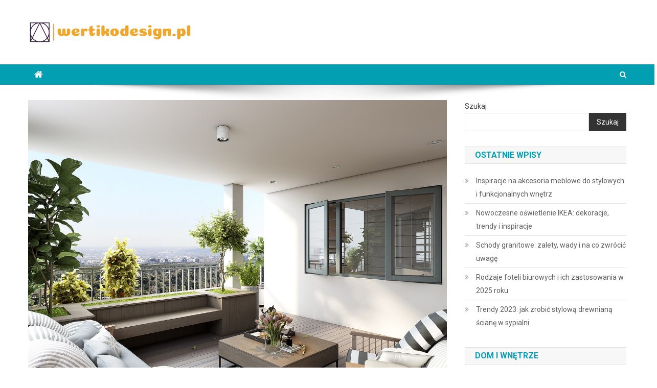

--- FILE ---
content_type: text/html; charset=UTF-8
request_url: https://wertikodesign.pl/praktyczne-porady-dotyczace-przechowywania-jak-organizowac-przestrzen-w-swoim-domu/
body_size: 17401
content:

<!doctype html>
<html lang="pl-PL">
<head>
<meta charset="UTF-8">
<meta name="viewport" content="width=device-width, initial-scale=1">
<link rel="profile" href="https://gmpg.org/xfn/11">

<meta name='robots' content='index, follow, max-image-preview:large, max-snippet:-1, max-video-preview:-1' />

	<!-- This site is optimized with the Yoast SEO plugin v26.7 - https://yoast.com/wordpress/plugins/seo/ -->
	<title>Praktyczne porady dotyczące przechowywania: Jak organizować przestrzeń w swoim domu - WertikoDesign.pl</title>
	<link rel="canonical" href="https://wertikodesign.pl/praktyczne-porady-dotyczace-przechowywania-jak-organizowac-przestrzen-w-swoim-domu/" />
	<meta property="og:locale" content="pl_PL" />
	<meta property="og:type" content="article" />
	<meta property="og:title" content="Praktyczne porady dotyczące przechowywania: Jak organizować przestrzeń w swoim domu - WertikoDesign.pl" />
	<meta property="og:description" content="Życie w schludnym i zorganizowanym domu jest czymś, do czego aspiruje wiele osób. Idealnie zorganizowana przestrzeń w domu nie tylko pomaga zrelaksować się, ale także ułatwia życie. Jeśli chcesz zaoszczędzić czas i uniknąć chaosu, to zapraszamy do zapoznania się z kilkoma praktycznymi poradami, które pomogą Ci zorganizować przestrzeń w swoim domu. Zdefiniuj swoją przestrzeń Przed [&hellip;]" />
	<meta property="og:url" content="https://wertikodesign.pl/praktyczne-porady-dotyczace-przechowywania-jak-organizowac-przestrzen-w-swoim-domu/" />
	<meta property="og:site_name" content="WertikoDesign.pl" />
	<meta property="article:published_time" content="2021-02-03T17:24:32+00:00" />
	<meta property="article:modified_time" content="2021-02-03T20:24:32+00:00" />
	<meta name="author" content="wertikodesign.pl" />
	<meta name="twitter:card" content="summary_large_image" />
	<meta name="twitter:label1" content="Napisane przez" />
	<meta name="twitter:data1" content="wertikodesign.pl" />
	<meta name="twitter:label2" content="Szacowany czas czytania" />
	<meta name="twitter:data2" content="2 minuty" />
	<script type="application/ld+json" class="yoast-schema-graph">{"@context":"https://schema.org","@graph":[{"@type":"Article","@id":"https://wertikodesign.pl/praktyczne-porady-dotyczace-przechowywania-jak-organizowac-przestrzen-w-swoim-domu/#article","isPartOf":{"@id":"https://wertikodesign.pl/praktyczne-porady-dotyczace-przechowywania-jak-organizowac-przestrzen-w-swoim-domu/"},"author":{"name":"wertikodesign.pl","@id":"https://wertikodesign.pl/#/schema/person/ec19bbc983af165ab668741ff2a8d156"},"headline":"Praktyczne porady dotyczące przechowywania: Jak organizować przestrzeń w swoim domu","datePublished":"2021-02-03T17:24:32+00:00","dateModified":"2021-02-03T20:24:32+00:00","mainEntityOfPage":{"@id":"https://wertikodesign.pl/praktyczne-porady-dotyczace-przechowywania-jak-organizowac-przestrzen-w-swoim-domu/"},"wordCount":425,"publisher":{"@id":"https://wertikodesign.pl/#organization"},"image":{"@id":"https://wertikodesign.pl/praktyczne-porady-dotyczace-przechowywania-jak-organizowac-przestrzen-w-swoim-domu/#primaryimage"},"thumbnailUrl":"https://wertikodesign.pl/wp-content/uploads/2023/01/taras_meble_1674001577.jpg","articleSection":["Dom i wnętrze"],"inLanguage":"pl-PL"},{"@type":"WebPage","@id":"https://wertikodesign.pl/praktyczne-porady-dotyczace-przechowywania-jak-organizowac-przestrzen-w-swoim-domu/","url":"https://wertikodesign.pl/praktyczne-porady-dotyczace-przechowywania-jak-organizowac-przestrzen-w-swoim-domu/","name":"Praktyczne porady dotyczące przechowywania: Jak organizować przestrzeń w swoim domu - WertikoDesign.pl","isPartOf":{"@id":"https://wertikodesign.pl/#website"},"primaryImageOfPage":{"@id":"https://wertikodesign.pl/praktyczne-porady-dotyczace-przechowywania-jak-organizowac-przestrzen-w-swoim-domu/#primaryimage"},"image":{"@id":"https://wertikodesign.pl/praktyczne-porady-dotyczace-przechowywania-jak-organizowac-przestrzen-w-swoim-domu/#primaryimage"},"thumbnailUrl":"https://wertikodesign.pl/wp-content/uploads/2023/01/taras_meble_1674001577.jpg","datePublished":"2021-02-03T17:24:32+00:00","dateModified":"2021-02-03T20:24:32+00:00","breadcrumb":{"@id":"https://wertikodesign.pl/praktyczne-porady-dotyczace-przechowywania-jak-organizowac-przestrzen-w-swoim-domu/#breadcrumb"},"inLanguage":"pl-PL","potentialAction":[{"@type":"ReadAction","target":["https://wertikodesign.pl/praktyczne-porady-dotyczace-przechowywania-jak-organizowac-przestrzen-w-swoim-domu/"]}]},{"@type":"ImageObject","inLanguage":"pl-PL","@id":"https://wertikodesign.pl/praktyczne-porady-dotyczace-przechowywania-jak-organizowac-przestrzen-w-swoim-domu/#primaryimage","url":"https://wertikodesign.pl/wp-content/uploads/2023/01/taras_meble_1674001577.jpg","contentUrl":"https://wertikodesign.pl/wp-content/uploads/2023/01/taras_meble_1674001577.jpg","width":1280,"height":907,"caption":"tuanarch87 / Pixabay"},{"@type":"BreadcrumbList","@id":"https://wertikodesign.pl/praktyczne-porady-dotyczace-przechowywania-jak-organizowac-przestrzen-w-swoim-domu/#breadcrumb","itemListElement":[{"@type":"ListItem","position":1,"name":"Strona główna","item":"https://wertikodesign.pl/"},{"@type":"ListItem","position":2,"name":"Praktyczne porady dotyczące przechowywania: Jak organizować przestrzeń w swoim domu"}]},{"@type":"WebSite","@id":"https://wertikodesign.pl/#website","url":"https://wertikodesign.pl/","name":"WertikoDesign.pl","description":"Wertiko","publisher":{"@id":"https://wertikodesign.pl/#organization"},"potentialAction":[{"@type":"SearchAction","target":{"@type":"EntryPoint","urlTemplate":"https://wertikodesign.pl/?s={search_term_string}"},"query-input":{"@type":"PropertyValueSpecification","valueRequired":true,"valueName":"search_term_string"}}],"inLanguage":"pl-PL"},{"@type":"Organization","@id":"https://wertikodesign.pl/#organization","name":"WertikoDesign.pl","url":"https://wertikodesign.pl/","logo":{"@type":"ImageObject","inLanguage":"pl-PL","@id":"https://wertikodesign.pl/#/schema/logo/image/","url":"https://wertikodesign.pl/wp-content/uploads/2024/01/cropped-wertikodesignpl-high-resolution-logo.png","contentUrl":"https://wertikodesign.pl/wp-content/uploads/2024/01/cropped-wertikodesignpl-high-resolution-logo.png","width":320,"height":46,"caption":"WertikoDesign.pl"},"image":{"@id":"https://wertikodesign.pl/#/schema/logo/image/"}},{"@type":"Person","@id":"https://wertikodesign.pl/#/schema/person/ec19bbc983af165ab668741ff2a8d156","name":"wertikodesign.pl","image":{"@type":"ImageObject","inLanguage":"pl-PL","@id":"https://wertikodesign.pl/#/schema/person/image/","url":"https://secure.gravatar.com/avatar/bfd83fde509db3de9c690690b87690711d492ee9717552382212a506974c8308?s=96&d=mm&r=g","contentUrl":"https://secure.gravatar.com/avatar/bfd83fde509db3de9c690690b87690711d492ee9717552382212a506974c8308?s=96&d=mm&r=g","caption":"wertikodesign.pl"},"sameAs":["https://wertikodesign.pl"],"url":"https://wertikodesign.pl/author/wertikodesign-pl/"}]}</script>
	<!-- / Yoast SEO plugin. -->


<link rel='dns-prefetch' href='//fonts.googleapis.com' />
<link rel="alternate" type="application/rss+xml" title="WertikoDesign.pl &raquo; Kanał z wpisami" href="https://wertikodesign.pl/feed/" />
<link rel="alternate" type="application/rss+xml" title="WertikoDesign.pl &raquo; Kanał z komentarzami" href="https://wertikodesign.pl/comments/feed/" />
<link rel="alternate" title="oEmbed (JSON)" type="application/json+oembed" href="https://wertikodesign.pl/wp-json/oembed/1.0/embed?url=https%3A%2F%2Fwertikodesign.pl%2Fpraktyczne-porady-dotyczace-przechowywania-jak-organizowac-przestrzen-w-swoim-domu%2F" />
<link rel="alternate" title="oEmbed (XML)" type="text/xml+oembed" href="https://wertikodesign.pl/wp-json/oembed/1.0/embed?url=https%3A%2F%2Fwertikodesign.pl%2Fpraktyczne-porady-dotyczace-przechowywania-jak-organizowac-przestrzen-w-swoim-domu%2F&#038;format=xml" />
<style id='wp-img-auto-sizes-contain-inline-css' type='text/css'>
img:is([sizes=auto i],[sizes^="auto," i]){contain-intrinsic-size:3000px 1500px}
/*# sourceURL=wp-img-auto-sizes-contain-inline-css */
</style>
<style id='wp-emoji-styles-inline-css' type='text/css'>

	img.wp-smiley, img.emoji {
		display: inline !important;
		border: none !important;
		box-shadow: none !important;
		height: 1em !important;
		width: 1em !important;
		margin: 0 0.07em !important;
		vertical-align: -0.1em !important;
		background: none !important;
		padding: 0 !important;
	}
/*# sourceURL=wp-emoji-styles-inline-css */
</style>
<style id='wp-block-library-inline-css' type='text/css'>
:root{--wp-block-synced-color:#7a00df;--wp-block-synced-color--rgb:122,0,223;--wp-bound-block-color:var(--wp-block-synced-color);--wp-editor-canvas-background:#ddd;--wp-admin-theme-color:#007cba;--wp-admin-theme-color--rgb:0,124,186;--wp-admin-theme-color-darker-10:#006ba1;--wp-admin-theme-color-darker-10--rgb:0,107,160.5;--wp-admin-theme-color-darker-20:#005a87;--wp-admin-theme-color-darker-20--rgb:0,90,135;--wp-admin-border-width-focus:2px}@media (min-resolution:192dpi){:root{--wp-admin-border-width-focus:1.5px}}.wp-element-button{cursor:pointer}:root .has-very-light-gray-background-color{background-color:#eee}:root .has-very-dark-gray-background-color{background-color:#313131}:root .has-very-light-gray-color{color:#eee}:root .has-very-dark-gray-color{color:#313131}:root .has-vivid-green-cyan-to-vivid-cyan-blue-gradient-background{background:linear-gradient(135deg,#00d084,#0693e3)}:root .has-purple-crush-gradient-background{background:linear-gradient(135deg,#34e2e4,#4721fb 50%,#ab1dfe)}:root .has-hazy-dawn-gradient-background{background:linear-gradient(135deg,#faaca8,#dad0ec)}:root .has-subdued-olive-gradient-background{background:linear-gradient(135deg,#fafae1,#67a671)}:root .has-atomic-cream-gradient-background{background:linear-gradient(135deg,#fdd79a,#004a59)}:root .has-nightshade-gradient-background{background:linear-gradient(135deg,#330968,#31cdcf)}:root .has-midnight-gradient-background{background:linear-gradient(135deg,#020381,#2874fc)}:root{--wp--preset--font-size--normal:16px;--wp--preset--font-size--huge:42px}.has-regular-font-size{font-size:1em}.has-larger-font-size{font-size:2.625em}.has-normal-font-size{font-size:var(--wp--preset--font-size--normal)}.has-huge-font-size{font-size:var(--wp--preset--font-size--huge)}.has-text-align-center{text-align:center}.has-text-align-left{text-align:left}.has-text-align-right{text-align:right}.has-fit-text{white-space:nowrap!important}#end-resizable-editor-section{display:none}.aligncenter{clear:both}.items-justified-left{justify-content:flex-start}.items-justified-center{justify-content:center}.items-justified-right{justify-content:flex-end}.items-justified-space-between{justify-content:space-between}.screen-reader-text{border:0;clip-path:inset(50%);height:1px;margin:-1px;overflow:hidden;padding:0;position:absolute;width:1px;word-wrap:normal!important}.screen-reader-text:focus{background-color:#ddd;clip-path:none;color:#444;display:block;font-size:1em;height:auto;left:5px;line-height:normal;padding:15px 23px 14px;text-decoration:none;top:5px;width:auto;z-index:100000}html :where(.has-border-color){border-style:solid}html :where([style*=border-top-color]){border-top-style:solid}html :where([style*=border-right-color]){border-right-style:solid}html :where([style*=border-bottom-color]){border-bottom-style:solid}html :where([style*=border-left-color]){border-left-style:solid}html :where([style*=border-width]){border-style:solid}html :where([style*=border-top-width]){border-top-style:solid}html :where([style*=border-right-width]){border-right-style:solid}html :where([style*=border-bottom-width]){border-bottom-style:solid}html :where([style*=border-left-width]){border-left-style:solid}html :where(img[class*=wp-image-]){height:auto;max-width:100%}:where(figure){margin:0 0 1em}html :where(.is-position-sticky){--wp-admin--admin-bar--position-offset:var(--wp-admin--admin-bar--height,0px)}@media screen and (max-width:600px){html :where(.is-position-sticky){--wp-admin--admin-bar--position-offset:0px}}

/*# sourceURL=wp-block-library-inline-css */
</style><style id='wp-block-archives-inline-css' type='text/css'>
.wp-block-archives{box-sizing:border-box}.wp-block-archives-dropdown label{display:block}
/*# sourceURL=https://wertikodesign.pl/wp-includes/blocks/archives/style.min.css */
</style>
<style id='wp-block-categories-inline-css' type='text/css'>
.wp-block-categories{box-sizing:border-box}.wp-block-categories.alignleft{margin-right:2em}.wp-block-categories.alignright{margin-left:2em}.wp-block-categories.wp-block-categories-dropdown.aligncenter{text-align:center}.wp-block-categories .wp-block-categories__label{display:block;width:100%}
/*# sourceURL=https://wertikodesign.pl/wp-includes/blocks/categories/style.min.css */
</style>
<style id='wp-block-heading-inline-css' type='text/css'>
h1:where(.wp-block-heading).has-background,h2:where(.wp-block-heading).has-background,h3:where(.wp-block-heading).has-background,h4:where(.wp-block-heading).has-background,h5:where(.wp-block-heading).has-background,h6:where(.wp-block-heading).has-background{padding:1.25em 2.375em}h1.has-text-align-left[style*=writing-mode]:where([style*=vertical-lr]),h1.has-text-align-right[style*=writing-mode]:where([style*=vertical-rl]),h2.has-text-align-left[style*=writing-mode]:where([style*=vertical-lr]),h2.has-text-align-right[style*=writing-mode]:where([style*=vertical-rl]),h3.has-text-align-left[style*=writing-mode]:where([style*=vertical-lr]),h3.has-text-align-right[style*=writing-mode]:where([style*=vertical-rl]),h4.has-text-align-left[style*=writing-mode]:where([style*=vertical-lr]),h4.has-text-align-right[style*=writing-mode]:where([style*=vertical-rl]),h5.has-text-align-left[style*=writing-mode]:where([style*=vertical-lr]),h5.has-text-align-right[style*=writing-mode]:where([style*=vertical-rl]),h6.has-text-align-left[style*=writing-mode]:where([style*=vertical-lr]),h6.has-text-align-right[style*=writing-mode]:where([style*=vertical-rl]){rotate:180deg}
/*# sourceURL=https://wertikodesign.pl/wp-includes/blocks/heading/style.min.css */
</style>
<style id='wp-block-latest-comments-inline-css' type='text/css'>
ol.wp-block-latest-comments{box-sizing:border-box;margin-left:0}:where(.wp-block-latest-comments:not([style*=line-height] .wp-block-latest-comments__comment)){line-height:1.1}:where(.wp-block-latest-comments:not([style*=line-height] .wp-block-latest-comments__comment-excerpt p)){line-height:1.8}.has-dates :where(.wp-block-latest-comments:not([style*=line-height])),.has-excerpts :where(.wp-block-latest-comments:not([style*=line-height])){line-height:1.5}.wp-block-latest-comments .wp-block-latest-comments{padding-left:0}.wp-block-latest-comments__comment{list-style:none;margin-bottom:1em}.has-avatars .wp-block-latest-comments__comment{list-style:none;min-height:2.25em}.has-avatars .wp-block-latest-comments__comment .wp-block-latest-comments__comment-excerpt,.has-avatars .wp-block-latest-comments__comment .wp-block-latest-comments__comment-meta{margin-left:3.25em}.wp-block-latest-comments__comment-excerpt p{font-size:.875em;margin:.36em 0 1.4em}.wp-block-latest-comments__comment-date{display:block;font-size:.75em}.wp-block-latest-comments .avatar,.wp-block-latest-comments__comment-avatar{border-radius:1.5em;display:block;float:left;height:2.5em;margin-right:.75em;width:2.5em}.wp-block-latest-comments[class*=-font-size] a,.wp-block-latest-comments[style*=font-size] a{font-size:inherit}
/*# sourceURL=https://wertikodesign.pl/wp-includes/blocks/latest-comments/style.min.css */
</style>
<style id='wp-block-latest-posts-inline-css' type='text/css'>
.wp-block-latest-posts{box-sizing:border-box}.wp-block-latest-posts.alignleft{margin-right:2em}.wp-block-latest-posts.alignright{margin-left:2em}.wp-block-latest-posts.wp-block-latest-posts__list{list-style:none}.wp-block-latest-posts.wp-block-latest-posts__list li{clear:both;overflow-wrap:break-word}.wp-block-latest-posts.is-grid{display:flex;flex-wrap:wrap}.wp-block-latest-posts.is-grid li{margin:0 1.25em 1.25em 0;width:100%}@media (min-width:600px){.wp-block-latest-posts.columns-2 li{width:calc(50% - .625em)}.wp-block-latest-posts.columns-2 li:nth-child(2n){margin-right:0}.wp-block-latest-posts.columns-3 li{width:calc(33.33333% - .83333em)}.wp-block-latest-posts.columns-3 li:nth-child(3n){margin-right:0}.wp-block-latest-posts.columns-4 li{width:calc(25% - .9375em)}.wp-block-latest-posts.columns-4 li:nth-child(4n){margin-right:0}.wp-block-latest-posts.columns-5 li{width:calc(20% - 1em)}.wp-block-latest-posts.columns-5 li:nth-child(5n){margin-right:0}.wp-block-latest-posts.columns-6 li{width:calc(16.66667% - 1.04167em)}.wp-block-latest-posts.columns-6 li:nth-child(6n){margin-right:0}}:root :where(.wp-block-latest-posts.is-grid){padding:0}:root :where(.wp-block-latest-posts.wp-block-latest-posts__list){padding-left:0}.wp-block-latest-posts__post-author,.wp-block-latest-posts__post-date{display:block;font-size:.8125em}.wp-block-latest-posts__post-excerpt,.wp-block-latest-posts__post-full-content{margin-bottom:1em;margin-top:.5em}.wp-block-latest-posts__featured-image a{display:inline-block}.wp-block-latest-posts__featured-image img{height:auto;max-width:100%;width:auto}.wp-block-latest-posts__featured-image.alignleft{float:left;margin-right:1em}.wp-block-latest-posts__featured-image.alignright{float:right;margin-left:1em}.wp-block-latest-posts__featured-image.aligncenter{margin-bottom:1em;text-align:center}
/*# sourceURL=https://wertikodesign.pl/wp-includes/blocks/latest-posts/style.min.css */
</style>
<style id='wp-block-search-inline-css' type='text/css'>
.wp-block-search__button{margin-left:10px;word-break:normal}.wp-block-search__button.has-icon{line-height:0}.wp-block-search__button svg{height:1.25em;min-height:24px;min-width:24px;width:1.25em;fill:currentColor;vertical-align:text-bottom}:where(.wp-block-search__button){border:1px solid #ccc;padding:6px 10px}.wp-block-search__inside-wrapper{display:flex;flex:auto;flex-wrap:nowrap;max-width:100%}.wp-block-search__label{width:100%}.wp-block-search.wp-block-search__button-only .wp-block-search__button{box-sizing:border-box;display:flex;flex-shrink:0;justify-content:center;margin-left:0;max-width:100%}.wp-block-search.wp-block-search__button-only .wp-block-search__inside-wrapper{min-width:0!important;transition-property:width}.wp-block-search.wp-block-search__button-only .wp-block-search__input{flex-basis:100%;transition-duration:.3s}.wp-block-search.wp-block-search__button-only.wp-block-search__searchfield-hidden,.wp-block-search.wp-block-search__button-only.wp-block-search__searchfield-hidden .wp-block-search__inside-wrapper{overflow:hidden}.wp-block-search.wp-block-search__button-only.wp-block-search__searchfield-hidden .wp-block-search__input{border-left-width:0!important;border-right-width:0!important;flex-basis:0;flex-grow:0;margin:0;min-width:0!important;padding-left:0!important;padding-right:0!important;width:0!important}:where(.wp-block-search__input){appearance:none;border:1px solid #949494;flex-grow:1;font-family:inherit;font-size:inherit;font-style:inherit;font-weight:inherit;letter-spacing:inherit;line-height:inherit;margin-left:0;margin-right:0;min-width:3rem;padding:8px;text-decoration:unset!important;text-transform:inherit}:where(.wp-block-search__button-inside .wp-block-search__inside-wrapper){background-color:#fff;border:1px solid #949494;box-sizing:border-box;padding:4px}:where(.wp-block-search__button-inside .wp-block-search__inside-wrapper) .wp-block-search__input{border:none;border-radius:0;padding:0 4px}:where(.wp-block-search__button-inside .wp-block-search__inside-wrapper) .wp-block-search__input:focus{outline:none}:where(.wp-block-search__button-inside .wp-block-search__inside-wrapper) :where(.wp-block-search__button){padding:4px 8px}.wp-block-search.aligncenter .wp-block-search__inside-wrapper{margin:auto}.wp-block[data-align=right] .wp-block-search.wp-block-search__button-only .wp-block-search__inside-wrapper{float:right}
/*# sourceURL=https://wertikodesign.pl/wp-includes/blocks/search/style.min.css */
</style>
<style id='wp-block-group-inline-css' type='text/css'>
.wp-block-group{box-sizing:border-box}:where(.wp-block-group.wp-block-group-is-layout-constrained){position:relative}
/*# sourceURL=https://wertikodesign.pl/wp-includes/blocks/group/style.min.css */
</style>
<style id='global-styles-inline-css' type='text/css'>
:root{--wp--preset--aspect-ratio--square: 1;--wp--preset--aspect-ratio--4-3: 4/3;--wp--preset--aspect-ratio--3-4: 3/4;--wp--preset--aspect-ratio--3-2: 3/2;--wp--preset--aspect-ratio--2-3: 2/3;--wp--preset--aspect-ratio--16-9: 16/9;--wp--preset--aspect-ratio--9-16: 9/16;--wp--preset--color--black: #000000;--wp--preset--color--cyan-bluish-gray: #abb8c3;--wp--preset--color--white: #ffffff;--wp--preset--color--pale-pink: #f78da7;--wp--preset--color--vivid-red: #cf2e2e;--wp--preset--color--luminous-vivid-orange: #ff6900;--wp--preset--color--luminous-vivid-amber: #fcb900;--wp--preset--color--light-green-cyan: #7bdcb5;--wp--preset--color--vivid-green-cyan: #00d084;--wp--preset--color--pale-cyan-blue: #8ed1fc;--wp--preset--color--vivid-cyan-blue: #0693e3;--wp--preset--color--vivid-purple: #9b51e0;--wp--preset--gradient--vivid-cyan-blue-to-vivid-purple: linear-gradient(135deg,rgb(6,147,227) 0%,rgb(155,81,224) 100%);--wp--preset--gradient--light-green-cyan-to-vivid-green-cyan: linear-gradient(135deg,rgb(122,220,180) 0%,rgb(0,208,130) 100%);--wp--preset--gradient--luminous-vivid-amber-to-luminous-vivid-orange: linear-gradient(135deg,rgb(252,185,0) 0%,rgb(255,105,0) 100%);--wp--preset--gradient--luminous-vivid-orange-to-vivid-red: linear-gradient(135deg,rgb(255,105,0) 0%,rgb(207,46,46) 100%);--wp--preset--gradient--very-light-gray-to-cyan-bluish-gray: linear-gradient(135deg,rgb(238,238,238) 0%,rgb(169,184,195) 100%);--wp--preset--gradient--cool-to-warm-spectrum: linear-gradient(135deg,rgb(74,234,220) 0%,rgb(151,120,209) 20%,rgb(207,42,186) 40%,rgb(238,44,130) 60%,rgb(251,105,98) 80%,rgb(254,248,76) 100%);--wp--preset--gradient--blush-light-purple: linear-gradient(135deg,rgb(255,206,236) 0%,rgb(152,150,240) 100%);--wp--preset--gradient--blush-bordeaux: linear-gradient(135deg,rgb(254,205,165) 0%,rgb(254,45,45) 50%,rgb(107,0,62) 100%);--wp--preset--gradient--luminous-dusk: linear-gradient(135deg,rgb(255,203,112) 0%,rgb(199,81,192) 50%,rgb(65,88,208) 100%);--wp--preset--gradient--pale-ocean: linear-gradient(135deg,rgb(255,245,203) 0%,rgb(182,227,212) 50%,rgb(51,167,181) 100%);--wp--preset--gradient--electric-grass: linear-gradient(135deg,rgb(202,248,128) 0%,rgb(113,206,126) 100%);--wp--preset--gradient--midnight: linear-gradient(135deg,rgb(2,3,129) 0%,rgb(40,116,252) 100%);--wp--preset--font-size--small: 13px;--wp--preset--font-size--medium: 20px;--wp--preset--font-size--large: 36px;--wp--preset--font-size--x-large: 42px;--wp--preset--spacing--20: 0.44rem;--wp--preset--spacing--30: 0.67rem;--wp--preset--spacing--40: 1rem;--wp--preset--spacing--50: 1.5rem;--wp--preset--spacing--60: 2.25rem;--wp--preset--spacing--70: 3.38rem;--wp--preset--spacing--80: 5.06rem;--wp--preset--shadow--natural: 6px 6px 9px rgba(0, 0, 0, 0.2);--wp--preset--shadow--deep: 12px 12px 50px rgba(0, 0, 0, 0.4);--wp--preset--shadow--sharp: 6px 6px 0px rgba(0, 0, 0, 0.2);--wp--preset--shadow--outlined: 6px 6px 0px -3px rgb(255, 255, 255), 6px 6px rgb(0, 0, 0);--wp--preset--shadow--crisp: 6px 6px 0px rgb(0, 0, 0);}:where(.is-layout-flex){gap: 0.5em;}:where(.is-layout-grid){gap: 0.5em;}body .is-layout-flex{display: flex;}.is-layout-flex{flex-wrap: wrap;align-items: center;}.is-layout-flex > :is(*, div){margin: 0;}body .is-layout-grid{display: grid;}.is-layout-grid > :is(*, div){margin: 0;}:where(.wp-block-columns.is-layout-flex){gap: 2em;}:where(.wp-block-columns.is-layout-grid){gap: 2em;}:where(.wp-block-post-template.is-layout-flex){gap: 1.25em;}:where(.wp-block-post-template.is-layout-grid){gap: 1.25em;}.has-black-color{color: var(--wp--preset--color--black) !important;}.has-cyan-bluish-gray-color{color: var(--wp--preset--color--cyan-bluish-gray) !important;}.has-white-color{color: var(--wp--preset--color--white) !important;}.has-pale-pink-color{color: var(--wp--preset--color--pale-pink) !important;}.has-vivid-red-color{color: var(--wp--preset--color--vivid-red) !important;}.has-luminous-vivid-orange-color{color: var(--wp--preset--color--luminous-vivid-orange) !important;}.has-luminous-vivid-amber-color{color: var(--wp--preset--color--luminous-vivid-amber) !important;}.has-light-green-cyan-color{color: var(--wp--preset--color--light-green-cyan) !important;}.has-vivid-green-cyan-color{color: var(--wp--preset--color--vivid-green-cyan) !important;}.has-pale-cyan-blue-color{color: var(--wp--preset--color--pale-cyan-blue) !important;}.has-vivid-cyan-blue-color{color: var(--wp--preset--color--vivid-cyan-blue) !important;}.has-vivid-purple-color{color: var(--wp--preset--color--vivid-purple) !important;}.has-black-background-color{background-color: var(--wp--preset--color--black) !important;}.has-cyan-bluish-gray-background-color{background-color: var(--wp--preset--color--cyan-bluish-gray) !important;}.has-white-background-color{background-color: var(--wp--preset--color--white) !important;}.has-pale-pink-background-color{background-color: var(--wp--preset--color--pale-pink) !important;}.has-vivid-red-background-color{background-color: var(--wp--preset--color--vivid-red) !important;}.has-luminous-vivid-orange-background-color{background-color: var(--wp--preset--color--luminous-vivid-orange) !important;}.has-luminous-vivid-amber-background-color{background-color: var(--wp--preset--color--luminous-vivid-amber) !important;}.has-light-green-cyan-background-color{background-color: var(--wp--preset--color--light-green-cyan) !important;}.has-vivid-green-cyan-background-color{background-color: var(--wp--preset--color--vivid-green-cyan) !important;}.has-pale-cyan-blue-background-color{background-color: var(--wp--preset--color--pale-cyan-blue) !important;}.has-vivid-cyan-blue-background-color{background-color: var(--wp--preset--color--vivid-cyan-blue) !important;}.has-vivid-purple-background-color{background-color: var(--wp--preset--color--vivid-purple) !important;}.has-black-border-color{border-color: var(--wp--preset--color--black) !important;}.has-cyan-bluish-gray-border-color{border-color: var(--wp--preset--color--cyan-bluish-gray) !important;}.has-white-border-color{border-color: var(--wp--preset--color--white) !important;}.has-pale-pink-border-color{border-color: var(--wp--preset--color--pale-pink) !important;}.has-vivid-red-border-color{border-color: var(--wp--preset--color--vivid-red) !important;}.has-luminous-vivid-orange-border-color{border-color: var(--wp--preset--color--luminous-vivid-orange) !important;}.has-luminous-vivid-amber-border-color{border-color: var(--wp--preset--color--luminous-vivid-amber) !important;}.has-light-green-cyan-border-color{border-color: var(--wp--preset--color--light-green-cyan) !important;}.has-vivid-green-cyan-border-color{border-color: var(--wp--preset--color--vivid-green-cyan) !important;}.has-pale-cyan-blue-border-color{border-color: var(--wp--preset--color--pale-cyan-blue) !important;}.has-vivid-cyan-blue-border-color{border-color: var(--wp--preset--color--vivid-cyan-blue) !important;}.has-vivid-purple-border-color{border-color: var(--wp--preset--color--vivid-purple) !important;}.has-vivid-cyan-blue-to-vivid-purple-gradient-background{background: var(--wp--preset--gradient--vivid-cyan-blue-to-vivid-purple) !important;}.has-light-green-cyan-to-vivid-green-cyan-gradient-background{background: var(--wp--preset--gradient--light-green-cyan-to-vivid-green-cyan) !important;}.has-luminous-vivid-amber-to-luminous-vivid-orange-gradient-background{background: var(--wp--preset--gradient--luminous-vivid-amber-to-luminous-vivid-orange) !important;}.has-luminous-vivid-orange-to-vivid-red-gradient-background{background: var(--wp--preset--gradient--luminous-vivid-orange-to-vivid-red) !important;}.has-very-light-gray-to-cyan-bluish-gray-gradient-background{background: var(--wp--preset--gradient--very-light-gray-to-cyan-bluish-gray) !important;}.has-cool-to-warm-spectrum-gradient-background{background: var(--wp--preset--gradient--cool-to-warm-spectrum) !important;}.has-blush-light-purple-gradient-background{background: var(--wp--preset--gradient--blush-light-purple) !important;}.has-blush-bordeaux-gradient-background{background: var(--wp--preset--gradient--blush-bordeaux) !important;}.has-luminous-dusk-gradient-background{background: var(--wp--preset--gradient--luminous-dusk) !important;}.has-pale-ocean-gradient-background{background: var(--wp--preset--gradient--pale-ocean) !important;}.has-electric-grass-gradient-background{background: var(--wp--preset--gradient--electric-grass) !important;}.has-midnight-gradient-background{background: var(--wp--preset--gradient--midnight) !important;}.has-small-font-size{font-size: var(--wp--preset--font-size--small) !important;}.has-medium-font-size{font-size: var(--wp--preset--font-size--medium) !important;}.has-large-font-size{font-size: var(--wp--preset--font-size--large) !important;}.has-x-large-font-size{font-size: var(--wp--preset--font-size--x-large) !important;}
/*# sourceURL=global-styles-inline-css */
</style>

<style id='classic-theme-styles-inline-css' type='text/css'>
/*! This file is auto-generated */
.wp-block-button__link{color:#fff;background-color:#32373c;border-radius:9999px;box-shadow:none;text-decoration:none;padding:calc(.667em + 2px) calc(1.333em + 2px);font-size:1.125em}.wp-block-file__button{background:#32373c;color:#fff;text-decoration:none}
/*# sourceURL=/wp-includes/css/classic-themes.min.css */
</style>
<link rel='stylesheet' id='news-portal-fonts-css' href='https://fonts.googleapis.com/css?family=Roboto+Condensed%3A300italic%2C400italic%2C700italic%2C400%2C300%2C700%7CRoboto%3A300%2C400%2C400i%2C500%2C700%7CTitillium+Web%3A400%2C600%2C700%2C300&#038;subset=latin%2Clatin-ext' type='text/css' media='all' />
<link rel='stylesheet' id='font-awesome-css' href='https://wertikodesign.pl/wp-content/themes/news-portal/assets/library/font-awesome/css/font-awesome.min.css?ver=4.7.0' type='text/css' media='all' />
<link rel='stylesheet' id='lightslider-style-css' href='https://wertikodesign.pl/wp-content/themes/news-portal/assets/library/lightslider/css/lightslider.min.css?ver=1.1.6' type='text/css' media='all' />
<link rel='stylesheet' id='news-portal-style-css' href='https://wertikodesign.pl/wp-content/themes/news-portal-child/style.css?ver=1.3.3' type='text/css' media='all' />
<link rel='stylesheet' id='news-portal-responsive-style-css' href='https://wertikodesign.pl/wp-content/themes/news-portal/assets/css/np-responsive.css?ver=1.3.3' type='text/css' media='all' />
<link rel='stylesheet' id='arpw-style-css' href='https://wertikodesign.pl/wp-content/plugins/advanced-random-posts-widget/assets/css/arpw-frontend.css?ver=6.9' type='text/css' media='all' />
<link rel='stylesheet' id='yarppRelatedCss-css' href='https://wertikodesign.pl/wp-content/plugins/yet-another-related-posts-plugin/style/related.css?ver=5.30.11' type='text/css' media='all' />
<script type="text/javascript" src="https://wertikodesign.pl/wp-includes/js/jquery/jquery.min.js?ver=3.7.1" id="jquery-core-js"></script>
<script type="text/javascript" src="https://wertikodesign.pl/wp-includes/js/jquery/jquery-migrate.min.js?ver=3.4.1" id="jquery-migrate-js"></script>
<link rel="https://api.w.org/" href="https://wertikodesign.pl/wp-json/" /><link rel="alternate" title="JSON" type="application/json" href="https://wertikodesign.pl/wp-json/wp/v2/posts/415" /><link rel="EditURI" type="application/rsd+xml" title="RSD" href="https://wertikodesign.pl/xmlrpc.php?rsd" />
<meta name="generator" content="WordPress 6.9" />
<link rel='shortlink' href='https://wertikodesign.pl/?p=415' />
<!-- Analytics by WP Statistics - https://wp-statistics.com -->
<!--News Portal CSS -->
<style type="text/css">
.category-button.np-cat-1 a{background:#00a9e0}.category-button.np-cat-1 a:hover{background:#0077ae}.np-block-title .np-cat-1{color:#00a9e0}.category-button.np-cat-2 a{background:#00a9e0}.category-button.np-cat-2 a:hover{background:#0077ae}.np-block-title .np-cat-2{color:#00a9e0}.category-button.np-cat-4 a{background:#00a9e0}.category-button.np-cat-4 a:hover{background:#0077ae}.np-block-title .np-cat-4{color:#00a9e0}.category-button.np-cat-3 a{background:#00a9e0}.category-button.np-cat-3 a:hover{background:#0077ae}.np-block-title .np-cat-3{color:#00a9e0}.category-button.np-cat-107 a{background:#00a9e0}.category-button.np-cat-107 a:hover{background:#0077ae}.np-block-title .np-cat-107{color:#00a9e0}.navigation .nav-links a,.bttn,button,input[type='button'],input[type='reset'],input[type='submit'],.navigation .nav-links a:hover,.bttn:hover,button,input[type='button']:hover,input[type='reset']:hover,input[type='submit']:hover,.widget_search .search-submit,.edit-link .post-edit-link,.reply .comment-reply-link,.np-top-header-wrap,.np-header-menu-wrapper,#site-navigation ul.sub-menu,#site-navigation ul.children,.np-header-menu-wrapper::before,.np-header-menu-wrapper::after,.np-header-search-wrapper .search-form-main .search-submit,.news_portal_slider .lSAction > a:hover,.news_portal_default_tabbed ul.widget-tabs li,.np-full-width-title-nav-wrap .carousel-nav-action .carousel-controls:hover,.news_portal_social_media .social-link a,.np-archive-more .np-button:hover,.error404 .page-title,#np-scrollup,.news_portal_featured_slider .slider-posts .lSAction > a:hover,div.wpforms-container-full .wpforms-form input[type='submit'],div.wpforms-container-full .wpforms-form button[type='submit'],div.wpforms-container-full .wpforms-form .wpforms-page-button,div.wpforms-container-full .wpforms-form input[type='submit']:hover,div.wpforms-container-full .wpforms-form button[type='submit']:hover,div.wpforms-container-full .wpforms-form .wpforms-page-button:hover,.widget.widget_tag_cloud a:hover{background:#029FB2}
.home .np-home-icon a,.np-home-icon a:hover,#site-navigation ul li:hover > a,#site-navigation ul li.current-menu-item > a,#site-navigation ul li.current_page_item > a,#site-navigation ul li.current-menu-ancestor > a,#site-navigation ul li.focus > a,.news_portal_default_tabbed ul.widget-tabs li.ui-tabs-active,.news_portal_default_tabbed ul.widget-tabs li:hover{background:#006d80}
.np-header-menu-block-wrap::before,.np-header-menu-block-wrap::after{border-right-color:#006d80}
a,a:hover,a:focus,a:active,.widget a:hover,.widget a:hover::before,.widget li:hover::before,.entry-footer a:hover,.comment-author .fn .url:hover,#cancel-comment-reply-link,#cancel-comment-reply-link:before,.logged-in-as a,.np-slide-content-wrap .post-title a:hover,#top-footer .widget a:hover,#top-footer .widget a:hover:before,#top-footer .widget li:hover:before,.news_portal_featured_posts .np-single-post .np-post-content .np-post-title a:hover,.news_portal_fullwidth_posts .np-single-post .np-post-title a:hover,.news_portal_block_posts .layout3 .np-primary-block-wrap .np-single-post .np-post-title a:hover,.news_portal_featured_posts .layout2 .np-single-post-wrap .np-post-content .np-post-title a:hover,.np-block-title,.widget-title,.page-header .page-title,.np-related-title,.np-post-meta span:hover,.np-post-meta span a:hover,.news_portal_featured_posts .layout2 .np-single-post-wrap .np-post-content .np-post-meta span:hover,.news_portal_featured_posts .layout2 .np-single-post-wrap .np-post-content .np-post-meta span a:hover,.np-post-title.small-size a:hover,#footer-navigation ul li a:hover,.entry-title a:hover,.entry-meta span a:hover,.entry-meta span:hover,.np-post-meta span:hover,.np-post-meta span a:hover,.news_portal_featured_posts .np-single-post-wrap .np-post-content .np-post-meta span:hover,.news_portal_featured_posts .np-single-post-wrap .np-post-content .np-post-meta span a:hover,.news_portal_featured_slider .featured-posts .np-single-post .np-post-content .np-post-title a:hover{color:#029FB2}
.navigation .nav-links a,.bttn,button,input[type='button'],input[type='reset'],input[type='submit'],.widget_search .search-submit,.np-archive-more .np-button:hover,.widget.widget_tag_cloud a:hover{border-color:#029FB2}
.comment-list .comment-body,.np-header-search-wrapper .search-form-main{border-top-color:#029FB2}
.np-header-search-wrapper .search-form-main:before{border-bottom-color:#029FB2}
@media (max-width:768px){#site-navigation,.main-small-navigation li.current-menu-item > .sub-toggle i{background:#029FB2 !important}}
.site-title,.site-description{position:absolute;clip:rect(1px,1px,1px,1px)}
</style></head>

<body data-rsssl=1 class="wp-singular post-template-default single single-post postid-415 single-format-standard wp-custom-logo wp-theme-news-portal wp-child-theme-news-portal-child right-sidebar fullwidth_layout">


<div id="page" class="site">

	<a class="skip-link screen-reader-text" href="#content">Skip to content</a>

	<header id="masthead" class="site-header" role="banner"><div class="np-logo-section-wrapper"><div class="mt-container">		<div class="site-branding">

			<a href="https://wertikodesign.pl/" class="custom-logo-link" rel="home"><img width="320" height="46" src="https://wertikodesign.pl/wp-content/uploads/2024/01/cropped-wertikodesignpl-high-resolution-logo.png" class="custom-logo" alt="WertikoDesign.pl" decoding="async" srcset="https://wertikodesign.pl/wp-content/uploads/2024/01/cropped-wertikodesignpl-high-resolution-logo.png 320w, https://wertikodesign.pl/wp-content/uploads/2024/01/cropped-wertikodesignpl-high-resolution-logo-300x43.png 300w" sizes="(max-width: 320px) 100vw, 320px" /></a>
							<p class="site-title"><a href="https://wertikodesign.pl/" rel="home">WertikoDesign.pl</a></p>
							<p class="site-description">Wertiko</p>
						
		</div><!-- .site-branding -->
		<div class="np-header-ads-area">
					</div><!-- .np-header-ads-area -->
</div><!-- .mt-container --></div><!-- .np-logo-section-wrapper -->		<div id="np-menu-wrap" class="np-header-menu-wrapper">
			<div class="np-header-menu-block-wrap">
				<div class="mt-container">
												<div class="np-home-icon">
								<a href="https://wertikodesign.pl/" rel="home"> <i class="fa fa-home"> </i> </a>
							</div><!-- .np-home-icon -->
										<div class="mt-header-menu-wrap">
						<a href="javascript:void(0)" class="menu-toggle hide"><i class="fa fa-navicon"> </i> </a>
						<nav id="site-navigation" class="main-navigation" role="navigation">
							<div id="primary-menu" class="menu"></div>
						</nav><!-- #site-navigation -->
					</div><!-- .mt-header-menu-wrap -->
											<div class="np-header-search-wrapper">                    
			                <span class="search-main"><a href="javascript:void(0)"><i class="fa fa-search"></i></a></span>
			                <div class="search-form-main np-clearfix">
				                <form role="search" method="get" class="search-form" action="https://wertikodesign.pl/">
				<label>
					<span class="screen-reader-text">Szukaj:</span>
					<input type="search" class="search-field" placeholder="Szukaj &hellip;" value="" name="s" />
				</label>
				<input type="submit" class="search-submit" value="Szukaj" />
			</form>				            </div>
						</div><!-- .np-header-search-wrapper -->
									</div>
			</div>
		</div><!-- .np-header-menu-wrapper -->
</header><!-- .site-header -->
	<div id="content" class="site-content">
		<div class="mt-container">
<div class="mt-single-content-wrapper">

	<div id="primary" class="content-area">
		<main id="main" class="site-main" role="main">

		
<article id="post-415" class="post-415 post type-post status-publish format-standard has-post-thumbnail hentry category-dom-i-wnetrze">

	<div class="np-article-thumb">
		<img width="1280" height="907" src="https://wertikodesign.pl/wp-content/uploads/2023/01/taras_meble_1674001577.jpg" class="attachment-full size-full wp-post-image" alt="" decoding="async" fetchpriority="high" srcset="https://wertikodesign.pl/wp-content/uploads/2023/01/taras_meble_1674001577.jpg 1280w, https://wertikodesign.pl/wp-content/uploads/2023/01/taras_meble_1674001577-300x213.jpg 300w, https://wertikodesign.pl/wp-content/uploads/2023/01/taras_meble_1674001577-1024x726.jpg 1024w, https://wertikodesign.pl/wp-content/uploads/2023/01/taras_meble_1674001577-768x544.jpg 768w" sizes="(max-width: 1280px) 100vw, 1280px" />	</div><!-- .np-article-thumb -->

	<header class="entry-header">
		<h1 class="entry-title">Praktyczne porady dotyczące przechowywania: Jak organizować przestrzeń w swoim domu</h1>		<div class="post-cats-list">
							<span class="category-button np-cat-2"><a href="https://wertikodesign.pl/kategoria/dom-i-wnetrze/">Dom i wnętrze</a></span>
					</div>
		<div class="entry-meta">
			<span class="posted-on"><a href="https://wertikodesign.pl/praktyczne-porady-dotyczace-przechowywania-jak-organizowac-przestrzen-w-swoim-domu/" rel="bookmark"><time class="entry-date published updated" datetime="2021-02-03T18:24:32+01:00">2021-02-03</time></a></span><span class="byline"><span class="author vcard"><a class="url fn n" href="https://wertikodesign.pl/author/wertikodesign-pl/">wertikodesign.pl</a></span></span>		</div><!-- .entry-meta -->
	</header><!-- .entry-header -->

	<div class="entry-content">
		<p>Życie w schludnym i zorganizowanym domu jest czymś, do czego aspiruje wiele osób. Idealnie zorganizowana przestrzeń w domu nie tylko pomaga zrelaksować się, ale także ułatwia życie. Jeśli chcesz zaoszczędzić czas i uniknąć chaosu, to zapraszamy do zapoznania się z kilkoma praktycznymi poradami, które pomogą Ci zorganizować przestrzeń w swoim domu.</p>
<ol>
<li>Zdefiniuj swoją przestrzeń</li>
</ol>
<p>Przed rozpoczęciem organizacji domu ważne jest, aby zdać sobie sprawę z celu, jaki chcesz osiągnąć. Dlatego dobrze jest zacząć od zdefiniowania przestrzeni, którą zamierzasz zorganizować. Dobrym sposobem jest podzielić przestrzeń na różne strefy, takie jak miejsce do pracy, odpoczynku, wypoczynku itp. Taki podział ułatwi Ci zaplanowanie, co będziesz potrzebować.</p>
<ol>
<li>Pozbywaj się tego, czego nie potrzebujesz</li>
</ol>
<p>Każdy przedmiot, który zbierasz w domu, zajmuje cenną przestrzeń. Dlatego ważne jest, aby regularnie przeglądać swoje rzeczy i pozbywać się tego, czego nie potrzebujesz. Możesz oddać rzeczy, sprzedać je lub wyrzucić, ale pamiętaj, aby nie trzymać rzeczy tylko z sentymentu. Warto zawsze zadać sobie pytanie, czy dany przedmiot ma dla nas jakąś wartość i czy rzeczywiście potrzebujemy go w naszym życiu.</p>
<ol>
<li>Szukaj rozwiązań do przechowywania</li>
</ol>
<p>Dobry sposób na zorganizowanie przestrzeni w domu to wykorzystanie różnych rozwiązań do przechowywania. Szafki, półki, kosze, pojemniki, organizerzy &#8211; to tylko kilka sposobów na przechowywanie różnych przedmiotów. Pamiętaj, aby dobierać odpowiednie rozwiązania do konkretnych stref w twoim domu i dbać o to, aby był to porządny i trwały sprzęt.</p>
<ol>
<li>Kategoryzacja</li>
</ol>
<p>Dobrym sposobem na zorganizowanie swojego domu jest również kategoryzacja swoich przedmiotów. Możesz użyć etykiet lub oznaczeń, aby każdy przedmiot miał swoje miejsce w Twoim domu. To ułatwia odszukanie każdego przedmiotu w przyszłości. </p>
<ol>
<li>Regularnie utrzymuj porządek</li>
</ol>
<p>Dobrze zorganizowany dom to nie tylko kwestia pierwszego porządku &#8211; ważne jest, aby utrzymywać porządek regularnie. Warto planować regularne dni na przeglądanie rzeczy, umycie przedmiotów i przeprowadzanie okresowej reorganizacji. To pozwoli zachować ład i porządek w twoim domu przez dłuższy czas. </p>
<p>Podsumowanie:</p>
<p>Praktyczne porady dotyczące przechowywania i organizacji przestrzeni w domu to dobry sposób na przyspieszenie codziennych obowiązków. Przestrzeń jest cenna, a organizacja przedmiotów pomaga w ich szybszym znalezieniu, a także utrzymaniu zdrowego stylu życia. Dlatego ważne jest, aby regularnie przeglądać swoje rzeczy, stosować różne rozwiązania przechowywania, utrzymywać porządek i zdefiniować swoją przestrzeń.</p>
<div class='yarpp yarpp-related yarpp-related-website yarpp-template-list'>
<!-- YARPP List -->
<h3>Powiązane wpisy:</h3><ol>
<li><a href="https://wertikodesign.pl/ile-kosztuja-zaluzje/" rel="bookmark" title="Ile kosztują żaluzje?">Ile kosztują żaluzje?</a></li>
<li><a href="https://wertikodesign.pl/fasada-dla-domu-drewnianego/" rel="bookmark" title="Fasada dla domu drewnianego">Fasada dla domu drewnianego</a></li>
<li><a href="https://wertikodesign.pl/piekne-tarasy-i-balkony-twoj-wlasny-kawalek-natury/" rel="bookmark" title="Piękne tarasy i balkony: Twój własny kawałek natury">Piękne tarasy i balkony: Twój własny kawałek natury</a></li>
<li><a href="https://wertikodesign.pl/wybor-odpowiednich-roslin-doniczkowych-do-domu-oczyszczanie-powietrza-i-dekoracja/" rel="bookmark" title="Wybór odpowiednich roślin doniczkowych do domu: Oczyszczanie powietrza i dekoracja">Wybór odpowiednich roślin doniczkowych do domu: Oczyszczanie powietrza i dekoracja</a></li>
</ol>
</div>
	</div><!-- .entry-content -->

	<footer class="entry-footer">
			</footer><!-- .entry-footer -->
	
</article><!-- #post-415 -->
	<nav class="navigation post-navigation" aria-label="Wpisy">
		<h2 class="screen-reader-text">Nawigacja wpisu</h2>
		<div class="nav-links"><div class="nav-previous"><a href="https://wertikodesign.pl/przytulne-dodatki-do-salonu-stworz-wyjatkowa-atmosfere/" rel="prev">Przytulne dodatki do salonu: Stwórz wyjątkową atmosferę</a></div><div class="nav-next"><a href="https://wertikodesign.pl/kreatywne-pomysly-na-dekoracje-poddasza-jak-przeksztalcic-go-w-funkcjonalna-przestrzen-2/" rel="next">Kreatywne pomysły na dekorację poddasza: Jak przekształcić go w funkcjonalną przestrzeń</a></div></div>
	</nav><div class="np-related-section-wrapper"><h2 class="np-related-title np-clearfix">Related Posts</h2><div class="np-related-posts-wrap np-clearfix">				<div class="np-single-post np-clearfix">
					<div class="np-post-thumb">
						<a href="https://wertikodesign.pl/inspiracje-w-stylu-vintage-odkryj-urok-retro-w-swoim-domu/">
							<img width="305" height="203" src="https://wertikodesign.pl/wp-content/uploads/2023/01/polki_1674001344.jpg" class="attachment-news-portal-block-medium size-news-portal-block-medium wp-post-image" alt="" decoding="async" srcset="https://wertikodesign.pl/wp-content/uploads/2023/01/polki_1674001344.jpg 1280w, https://wertikodesign.pl/wp-content/uploads/2023/01/polki_1674001344-300x200.jpg 300w, https://wertikodesign.pl/wp-content/uploads/2023/01/polki_1674001344-1024x682.jpg 1024w, https://wertikodesign.pl/wp-content/uploads/2023/01/polki_1674001344-768x512.jpg 768w" sizes="(max-width: 305px) 100vw, 305px" />						</a>
					</div><!-- .np-post-thumb -->
					<div class="np-post-content">
						<h3 class="np-post-title small-size"><a href="https://wertikodesign.pl/inspiracje-w-stylu-vintage-odkryj-urok-retro-w-swoim-domu/">Inspiracje w stylu vintage: Odkryj urok retro w swoim domu</a></h3>
						<div class="np-post-meta">
							<span class="posted-on"><a href="https://wertikodesign.pl/inspiracje-w-stylu-vintage-odkryj-urok-retro-w-swoim-domu/" rel="bookmark"><time class="entry-date published updated" datetime="2021-12-20T06:51:09+01:00">2021-12-20</time></a></span><span class="byline"><span class="author vcard"><a class="url fn n" href="https://wertikodesign.pl/author/wertikodesign-pl/">wertikodesign.pl</a></span></span>						</div>
					</div><!-- .np-post-content -->
				</div><!-- .np-single-post -->
					<div class="np-single-post np-clearfix">
					<div class="np-post-thumb">
						<a href="https://wertikodesign.pl/aranzacja-przedszkola-w-domu-pomysly-na-przyjazne-dzieciom-wnetrza/">
							<img width="305" height="203" src="https://wertikodesign.pl/wp-content/uploads/2023/01/wnetrze_dom_1674002051.jpg" class="attachment-news-portal-block-medium size-news-portal-block-medium wp-post-image" alt="" decoding="async" srcset="https://wertikodesign.pl/wp-content/uploads/2023/01/wnetrze_dom_1674002051.jpg 1280w, https://wertikodesign.pl/wp-content/uploads/2023/01/wnetrze_dom_1674002051-300x200.jpg 300w, https://wertikodesign.pl/wp-content/uploads/2023/01/wnetrze_dom_1674002051-1024x682.jpg 1024w, https://wertikodesign.pl/wp-content/uploads/2023/01/wnetrze_dom_1674002051-768x512.jpg 768w" sizes="(max-width: 305px) 100vw, 305px" />						</a>
					</div><!-- .np-post-thumb -->
					<div class="np-post-content">
						<h3 class="np-post-title small-size"><a href="https://wertikodesign.pl/aranzacja-przedszkola-w-domu-pomysly-na-przyjazne-dzieciom-wnetrza/">Aranżacja przedszkola w domu: Pomysły na przyjazne dzieciom wnętrza</a></h3>
						<div class="np-post-meta">
							<span class="posted-on"><a href="https://wertikodesign.pl/aranzacja-przedszkola-w-domu-pomysly-na-przyjazne-dzieciom-wnetrza/" rel="bookmark"><time class="entry-date published updated" datetime="2021-12-11T13:56:29+01:00">2021-12-11</time></a></span><span class="byline"><span class="author vcard"><a class="url fn n" href="https://wertikodesign.pl/author/wertikodesign-pl/">wertikodesign.pl</a></span></span>						</div>
					</div><!-- .np-post-content -->
				</div><!-- .np-single-post -->
					<div class="np-single-post np-clearfix">
					<div class="np-post-thumb">
						<a href="https://wertikodesign.pl/praktyczne-porady-dotyczace-wyboru-i-uzytkowania-sprzetu-agd-w-kuchni/">
							<img width="305" height="203" src="https://wertikodesign.pl/wp-content/uploads/2023/01/meble_ogrodowe_1674001254.jpg" class="attachment-news-portal-block-medium size-news-portal-block-medium wp-post-image" alt="" decoding="async" loading="lazy" srcset="https://wertikodesign.pl/wp-content/uploads/2023/01/meble_ogrodowe_1674001254.jpg 1280w, https://wertikodesign.pl/wp-content/uploads/2023/01/meble_ogrodowe_1674001254-300x200.jpg 300w, https://wertikodesign.pl/wp-content/uploads/2023/01/meble_ogrodowe_1674001254-1024x682.jpg 1024w, https://wertikodesign.pl/wp-content/uploads/2023/01/meble_ogrodowe_1674001254-768x512.jpg 768w" sizes="auto, (max-width: 305px) 100vw, 305px" />						</a>
					</div><!-- .np-post-thumb -->
					<div class="np-post-content">
						<h3 class="np-post-title small-size"><a href="https://wertikodesign.pl/praktyczne-porady-dotyczace-wyboru-i-uzytkowania-sprzetu-agd-w-kuchni/">Praktyczne porady dotyczące wyboru i użytkowania sprzętu AGD w kuchni</a></h3>
						<div class="np-post-meta">
							<span class="posted-on"><a href="https://wertikodesign.pl/praktyczne-porady-dotyczace-wyboru-i-uzytkowania-sprzetu-agd-w-kuchni/" rel="bookmark"><time class="entry-date published updated" datetime="2020-12-12T00:28:52+01:00">2020-12-12</time></a></span><span class="byline"><span class="author vcard"><a class="url fn n" href="https://wertikodesign.pl/author/wertikodesign-pl/">wertikodesign.pl</a></span></span>						</div>
					</div><!-- .np-post-content -->
				</div><!-- .np-single-post -->
	</div><!-- .np-related-posts-wrap --></div><!-- .np-related-section-wrapper -->
		</main><!-- #main -->
	</div><!-- #primary -->

	
<aside id="secondary" class="widget-area" role="complementary">
	<section id="block-2" class="widget widget_block widget_search"><form role="search" method="get" action="https://wertikodesign.pl/" class="wp-block-search__button-outside wp-block-search__text-button wp-block-search"    ><label class="wp-block-search__label" for="wp-block-search__input-1" >Szukaj</label><div class="wp-block-search__inside-wrapper" ><input class="wp-block-search__input" id="wp-block-search__input-1" placeholder="" value="" type="search" name="s" required /><button aria-label="Szukaj" class="wp-block-search__button wp-element-button" type="submit" >Szukaj</button></div></form></section><section id="block-3" class="widget widget_block"><div class="wp-block-group"><div class="wp-block-group__inner-container is-layout-flow wp-block-group-is-layout-flow"><h2 class="wp-block-heading">Ostatnie wpisy</h2><ul class="wp-block-latest-posts__list wp-block-latest-posts"><li><a class="wp-block-latest-posts__post-title" href="https://wertikodesign.pl/inspiracje-na-akcesoria-meblowe-do-stylowych-i-funkcjonalnych-wnetrz/">Inspiracje na akcesoria meblowe do stylowych i funkcjonalnych wnętrz</a></li>
<li><a class="wp-block-latest-posts__post-title" href="https://wertikodesign.pl/nowoczesne-oswietlenie-ikea-dekoracje-trendy-i-inspiracje/">Nowoczesne oświetlenie IKEA: dekoracje, trendy i inspiracje</a></li>
<li><a class="wp-block-latest-posts__post-title" href="https://wertikodesign.pl/schody-granitowe-zalety-wady-i-na-co-zwrocic-uwage/">Schody granitowe: zalety, wady i na co zwrócić uwagę</a></li>
<li><a class="wp-block-latest-posts__post-title" href="https://wertikodesign.pl/rodzaje-foteli-biurowych-i-ich-zastosowania-w-2025-roku/">Rodzaje foteli biurowych i ich zastosowania w 2025 roku</a></li>
<li><a class="wp-block-latest-posts__post-title" href="https://wertikodesign.pl/trendy-2023-jak-zrobic-stylowa-drewniana-sciane-w-sypialni/">Trendy 2023: jak zrobić stylową drewnianą ścianę w sypialni</a></li>
</ul></div></div></section><section id="arpw-widget-2" class="widget arpw-widget-random"><h4 class="widget-title">Dom i wnętrze</h4><div class="arpw-random-post "><ul class="arpw-ul"><li class="arpw-li arpw-clearfix"><a class="arpw-title" href="https://wertikodesign.pl/czyszczenie-dywanow-w-gdansku-profesjonalne-uslugi-o-najwyzszej-jakosci/" rel="bookmark">Czyszczenie dywanów w Gdańsku: Profesjonalne usługi o najwyższej jakości</a></li><li class="arpw-li arpw-clearfix"><a class="arpw-title" href="https://wertikodesign.pl/jak-wybrac-idealne-oswietlenie-do-jadalni-tworz-atmosfere-podczas-posilkow/" rel="bookmark">Jak wybrać idealne oświetlenie do jadalni: Twórz atmosferę podczas posiłków</a></li><li class="arpw-li arpw-clearfix"><a class="arpw-title" href="https://wertikodesign.pl/czyszczenie-tapicerki-samochodowej-sekrety-skutecznej-pielegnacji-wnetrza-auta/" rel="bookmark">Czyszczenie tapicerki samochodowej: Sekrety skutecznej pielęgnacji wnętrza auta</a></li><li class="arpw-li arpw-clearfix"><a class="arpw-title" href="https://wertikodesign.pl/praktyczne-porady-dotyczace-oswietlenia-jak-odpowiednio-doswietlic-swoje-wnetrza-2/" rel="bookmark">Praktyczne porady dotyczące oświetlenia: Jak odpowiednio doświetlić swoje wnętrza</a></li><li class="arpw-li arpw-clearfix"><a class="arpw-title" href="https://wertikodesign.pl/kreatywne-pomysly-na-dekoracje-okien-jak-dopasowac-rolety-i-zaslony-do-swojego-wnetrza/" rel="bookmark">Kreatywne pomysły na dekorację okien: Jak dopasować rolety i zasłony do swojego wnętrza</a></li></ul></div><!-- Generated by https://wordpress.org/plugins/advanced-random-posts-widget/ --></section><section id="block-4" class="widget widget_block"><div class="wp-block-group"><div class="wp-block-group__inner-container is-layout-flow wp-block-group-is-layout-flow"><h2 class="wp-block-heading">Najnowsze komentarze</h2><div class="no-comments wp-block-latest-comments">Brak komentarzy do wyświetlenia.</div></div></div></section><section id="block-6" class="widget widget_block"><div class="wp-block-group"><div class="wp-block-group__inner-container is-layout-flow wp-block-group-is-layout-flow"><h2 class="wp-block-heading">Kategorie</h2><ul class="wp-block-categories-list wp-block-categories">	<li class="cat-item cat-item-1"><a href="https://wertikodesign.pl/kategoria/bez-kategorii/">Bez kategorii</a>
</li>
	<li class="cat-item cat-item-2"><a href="https://wertikodesign.pl/kategoria/dom-i-wnetrze/">Dom i wnętrze</a>
</li>
	<li class="cat-item cat-item-4"><a href="https://wertikodesign.pl/kategoria/dom-i-wn%c4%99trze/">Dom i wnętrze</a>
</li>
	<li class="cat-item cat-item-3"><a href="https://wertikodesign.pl/kategoria/inne/">Inne</a>
</li>
	<li class="cat-item cat-item-107"><a href="https://wertikodesign.pl/kategoria/kontrola-dost%c4%99pu/">Kontrola dostępu</a>
</li>
</ul></div></div></section><section id="arpw-widget-3" class="widget arpw-widget-random"><h4 class="widget-title">Polecamy przeczytać</h4><div class="arpw-random-post "><ul class="arpw-ul"><li class="arpw-li arpw-clearfix"><a href="https://wertikodesign.pl/jak-stworzyc-przestronna-i-funkcjonalna-garderobe-organizacja-ubran-i-akcesoriow/"  rel="bookmark"><img width="50" height="34" src="https://wertikodesign.pl/wp-content/uploads/2023/01/salon_1674001522.jpg" class="arpw-thumbnail alignleft wp-post-image" alt="Jak stworzyć przestronną i funkcjonalną garderobę: Organizacja ubrań i akcesoriów" decoding="async" loading="lazy" srcset="https://wertikodesign.pl/wp-content/uploads/2023/01/salon_1674001522.jpg 1280w, https://wertikodesign.pl/wp-content/uploads/2023/01/salon_1674001522-300x207.jpg 300w, https://wertikodesign.pl/wp-content/uploads/2023/01/salon_1674001522-1024x706.jpg 1024w, https://wertikodesign.pl/wp-content/uploads/2023/01/salon_1674001522-768x529.jpg 768w" sizes="auto, (max-width: 50px) 100vw, 50px" /></a><a class="arpw-title" href="https://wertikodesign.pl/jak-stworzyc-przestronna-i-funkcjonalna-garderobe-organizacja-ubran-i-akcesoriow/" rel="bookmark">Jak stworzyć przestronną i funkcjonalną garderobę: Organizacja ubrań i akcesoriów</a><div class="arpw-summary">Stworzenie przestronnej i funkcjonalnej garderoby to wyzwanie dla większości osób. &hellip;</div></li><li class="arpw-li arpw-clearfix"><a href="https://wertikodesign.pl/rolety-wewnetrzne-przewodnik-po-ich-zaletach-wadach-i-stylizacji-wnetrz/"  rel="bookmark"><img width="50" height="28" src="https://wertikodesign.pl/wp-content/uploads/2023/01/wnetrze_dom_1674001482.jpg" class="arpw-thumbnail alignleft wp-post-image" alt="Rolety wewnętrzne: Przewodnik po ich zaletach, wadach i stylizacji wnętrz" decoding="async" loading="lazy" srcset="https://wertikodesign.pl/wp-content/uploads/2023/01/wnetrze_dom_1674001482.jpg 1280w, https://wertikodesign.pl/wp-content/uploads/2023/01/wnetrze_dom_1674001482-300x169.jpg 300w, https://wertikodesign.pl/wp-content/uploads/2023/01/wnetrze_dom_1674001482-1024x576.jpg 1024w, https://wertikodesign.pl/wp-content/uploads/2023/01/wnetrze_dom_1674001482-768x432.jpg 768w" sizes="auto, (max-width: 50px) 100vw, 50px" /></a><a class="arpw-title" href="https://wertikodesign.pl/rolety-wewnetrzne-przewodnik-po-ich-zaletach-wadach-i-stylizacji-wnetrz/" rel="bookmark">Rolety wewnętrzne: Przewodnik po ich zaletach, wadach i stylizacji wnętrz</a><div class="arpw-summary">Rolety wewnętrzne to nie tylko praktyczne rozwiązanie, ale również kluczowy &hellip;</div></li><li class="arpw-li arpw-clearfix"> <a href="http://soferia.de/19-shop?model=ektorp" target="_blank">http://soferia.de/19-shop?model=ektorp</a></li><li class="arpw-li arpw-clearfix"><a href="https://wertikodesign.pl/listwy-maskujace-do-drzwi-montaz-i-wybor-odpowiednich-akcesoriow/"  rel="bookmark"><img width="50" height="33" src="https://wertikodesign.pl/wp-content/uploads/2023/01/wnetrze_dom_1674002051.jpg" class="arpw-thumbnail alignleft wp-post-image" alt="Listwy maskujące do drzwi: Montaż i wybór odpowiednich akcesoriów" decoding="async" loading="lazy" srcset="https://wertikodesign.pl/wp-content/uploads/2023/01/wnetrze_dom_1674002051.jpg 1280w, https://wertikodesign.pl/wp-content/uploads/2023/01/wnetrze_dom_1674002051-300x200.jpg 300w, https://wertikodesign.pl/wp-content/uploads/2023/01/wnetrze_dom_1674002051-1024x682.jpg 1024w, https://wertikodesign.pl/wp-content/uploads/2023/01/wnetrze_dom_1674002051-768x512.jpg 768w" sizes="auto, (max-width: 50px) 100vw, 50px" /></a><a class="arpw-title" href="https://wertikodesign.pl/listwy-maskujace-do-drzwi-montaz-i-wybor-odpowiednich-akcesoriow/" rel="bookmark">Listwy maskujące do drzwi: Montaż i wybór odpowiednich akcesoriów</a><div class="arpw-summary">Listwy maskujące do drzwi: Montaż i wybór odpowiednich akcesoriów W &hellip;</div></li><li class="arpw-li arpw-clearfix"><a href="https://wertikodesign.pl/kreatywne-pomysly-na-przechowywanie-ksiazek-organizacja-i-estetyka/"  rel="bookmark"><img width="50" height="28" src="https://wertikodesign.pl/wp-content/uploads/2023/01/wnetrze_dom_1673986521.jpg" class="arpw-thumbnail alignleft wp-post-image" alt="Kreatywne pomysły na przechowywanie książek: Organizacja i estetyka" decoding="async" loading="lazy" srcset="https://wertikodesign.pl/wp-content/uploads/2023/01/wnetrze_dom_1673986521.jpg 1280w, https://wertikodesign.pl/wp-content/uploads/2023/01/wnetrze_dom_1673986521-300x169.jpg 300w, https://wertikodesign.pl/wp-content/uploads/2023/01/wnetrze_dom_1673986521-1024x576.jpg 1024w, https://wertikodesign.pl/wp-content/uploads/2023/01/wnetrze_dom_1673986521-768x432.jpg 768w" sizes="auto, (max-width: 50px) 100vw, 50px" /></a><a class="arpw-title" href="https://wertikodesign.pl/kreatywne-pomysly-na-przechowywanie-ksiazek-organizacja-i-estetyka/" rel="bookmark">Kreatywne pomysły na przechowywanie książek: Organizacja i estetyka</a><div class="arpw-summary">KREATYWNE POMYSŁY NA PRZECHOWYWANIE KSIĄŻEK: ORGANIZACJA I ESTETYKA Zarówno miłośnicy &hellip;</div></li><li class="arpw-li arpw-clearfix"><a href="https://wertikodesign.pl/energooszczedne-rozwiazania-w-domu-jak-zredukowac-koszty-energii-i-dbac-o-srodowisko/"  rel="bookmark"><img width="50" height="31" src="https://wertikodesign.pl/wp-content/uploads/2023/04/styl_amerykanski_1682337345.jpg" class="arpw-thumbnail alignleft wp-post-image" alt="Energooszczędne rozwiązania w domu: Jak zredukować koszty energii i dbać o środowisko" decoding="async" loading="lazy" srcset="https://wertikodesign.pl/wp-content/uploads/2023/04/styl_amerykanski_1682337345.jpg 1280w, https://wertikodesign.pl/wp-content/uploads/2023/04/styl_amerykanski_1682337345-300x187.jpg 300w, https://wertikodesign.pl/wp-content/uploads/2023/04/styl_amerykanski_1682337345-1024x638.jpg 1024w, https://wertikodesign.pl/wp-content/uploads/2023/04/styl_amerykanski_1682337345-768x479.jpg 768w" sizes="auto, (max-width: 50px) 100vw, 50px" /></a><a class="arpw-title" href="https://wertikodesign.pl/energooszczedne-rozwiazania-w-domu-jak-zredukowac-koszty-energii-i-dbac-o-srodowisko/" rel="bookmark">Energooszczędne rozwiązania w domu: Jak zredukować koszty energii i dbać o środowisko</a><div class="arpw-summary">Energia elektryczna jest jednym z najczęściej wykorzystywanych mediów w domu. &hellip;</div></li></ul></div><!-- Generated by https://wordpress.org/plugins/advanced-random-posts-widget/ --></section><section id="block-5" class="widget widget_block"><div class="wp-block-group"><div class="wp-block-group__inner-container is-layout-flow wp-block-group-is-layout-flow"><h2 class="wp-block-heading">Archiwa</h2><ul class="wp-block-archives-list wp-block-archives">	<li><a href='https://wertikodesign.pl/2025/12/'>grudzień 2025</a></li>
	<li><a href='https://wertikodesign.pl/2025/11/'>listopad 2025</a></li>
	<li><a href='https://wertikodesign.pl/2025/05/'>maj 2025</a></li>
	<li><a href='https://wertikodesign.pl/2024/09/'>wrzesień 2024</a></li>
	<li><a href='https://wertikodesign.pl/2024/07/'>lipiec 2024</a></li>
	<li><a href='https://wertikodesign.pl/2024/05/'>maj 2024</a></li>
	<li><a href='https://wertikodesign.pl/2024/03/'>marzec 2024</a></li>
	<li><a href='https://wertikodesign.pl/2024/02/'>luty 2024</a></li>
	<li><a href='https://wertikodesign.pl/2024/01/'>styczeń 2024</a></li>
	<li><a href='https://wertikodesign.pl/2023/11/'>listopad 2023</a></li>
	<li><a href='https://wertikodesign.pl/2023/10/'>październik 2023</a></li>
	<li><a href='https://wertikodesign.pl/2023/09/'>wrzesień 2023</a></li>
	<li><a href='https://wertikodesign.pl/2023/08/'>sierpień 2023</a></li>
	<li><a href='https://wertikodesign.pl/2023/07/'>lipiec 2023</a></li>
	<li><a href='https://wertikodesign.pl/2023/06/'>czerwiec 2023</a></li>
	<li><a href='https://wertikodesign.pl/2023/05/'>maj 2023</a></li>
	<li><a href='https://wertikodesign.pl/2023/04/'>kwiecień 2023</a></li>
	<li><a href='https://wertikodesign.pl/2023/03/'>marzec 2023</a></li>
	<li><a href='https://wertikodesign.pl/2023/01/'>styczeń 2023</a></li>
	<li><a href='https://wertikodesign.pl/2022/12/'>grudzień 2022</a></li>
	<li><a href='https://wertikodesign.pl/2022/11/'>listopad 2022</a></li>
	<li><a href='https://wertikodesign.pl/2022/10/'>październik 2022</a></li>
	<li><a href='https://wertikodesign.pl/2022/09/'>wrzesień 2022</a></li>
	<li><a href='https://wertikodesign.pl/2022/08/'>sierpień 2022</a></li>
	<li><a href='https://wertikodesign.pl/2022/07/'>lipiec 2022</a></li>
	<li><a href='https://wertikodesign.pl/2022/06/'>czerwiec 2022</a></li>
	<li><a href='https://wertikodesign.pl/2022/05/'>maj 2022</a></li>
	<li><a href='https://wertikodesign.pl/2022/04/'>kwiecień 2022</a></li>
	<li><a href='https://wertikodesign.pl/2022/03/'>marzec 2022</a></li>
	<li><a href='https://wertikodesign.pl/2022/02/'>luty 2022</a></li>
	<li><a href='https://wertikodesign.pl/2022/01/'>styczeń 2022</a></li>
	<li><a href='https://wertikodesign.pl/2021/12/'>grudzień 2021</a></li>
	<li><a href='https://wertikodesign.pl/2021/11/'>listopad 2021</a></li>
	<li><a href='https://wertikodesign.pl/2021/10/'>październik 2021</a></li>
	<li><a href='https://wertikodesign.pl/2021/09/'>wrzesień 2021</a></li>
	<li><a href='https://wertikodesign.pl/2021/08/'>sierpień 2021</a></li>
	<li><a href='https://wertikodesign.pl/2021/07/'>lipiec 2021</a></li>
	<li><a href='https://wertikodesign.pl/2021/06/'>czerwiec 2021</a></li>
	<li><a href='https://wertikodesign.pl/2021/05/'>maj 2021</a></li>
	<li><a href='https://wertikodesign.pl/2021/04/'>kwiecień 2021</a></li>
	<li><a href='https://wertikodesign.pl/2021/03/'>marzec 2021</a></li>
	<li><a href='https://wertikodesign.pl/2021/02/'>luty 2021</a></li>
	<li><a href='https://wertikodesign.pl/2021/01/'>styczeń 2021</a></li>
	<li><a href='https://wertikodesign.pl/2020/12/'>grudzień 2020</a></li>
	<li><a href='https://wertikodesign.pl/2020/11/'>listopad 2020</a></li>
	<li><a href='https://wertikodesign.pl/2020/10/'>październik 2020</a></li>
	<li><a href='https://wertikodesign.pl/2020/09/'>wrzesień 2020</a></li>
	<li><a href='https://wertikodesign.pl/2020/08/'>sierpień 2020</a></li>
	<li><a href='https://wertikodesign.pl/2020/07/'>lipiec 2020</a></li>
	<li><a href='https://wertikodesign.pl/2020/06/'>czerwiec 2020</a></li>
	<li><a href='https://wertikodesign.pl/2020/05/'>maj 2020</a></li>
	<li><a href='https://wertikodesign.pl/2020/04/'>kwiecień 2020</a></li>
	<li><a href='https://wertikodesign.pl/2020/03/'>marzec 2020</a></li>
	<li><a href='https://wertikodesign.pl/2020/02/'>luty 2020</a></li>
	<li><a href='https://wertikodesign.pl/2020/01/'>styczeń 2020</a></li>
</ul></div></div></section></aside><!-- #secondary -->

</div><!-- .mt-single-content-wrapper -->


		</div><!-- .mt-container -->
	</div><!-- #content -->

	<footer id="colophon" class="site-footer" role="contentinfo">
<div id="top-footer" class="footer-widgets-wrapper footer_column_three np-clearfix">
    <div class="mt-container">
        <div class="footer-widgets-area np-clearfix">
            <div class="np-footer-widget-wrapper np-column-wrapper np-clearfix">
                <div class="np-footer-widget wow fadeInLeft" data-wow-duration="0.5s">
                    <section id="arpw-widget-4" class="widget arpw-widget-random"><h4 class="widget-title">Polecamy</h4><div class="arpw-random-post "><ul class="arpw-ul"><li class="arpw-li arpw-clearfix"><a class="arpw-title" href="https://wertikodesign.pl/kreatywne-wykorzystanie-pustych-przestrzeni-zainspiruj-sie-aranzacjami-nisz-i-wnek/" rel="bookmark">Kreatywne wykorzystanie pustych przestrzeni: Zainspiruj się aranżacjami nisz i wnęk</a></li><li class="arpw-li arpw-clearfix"><a class="arpw-title" href="https://wertikodesign.pl/jak-stworzyc-zachwycajaca-recepcje-od-ergonomii-po-stylowe-meble/" rel="bookmark">Jak stworzyć zachwycającą recepcję: od ergonomii po stylowe meble</a></li><li class="arpw-li arpw-clearfix"><a class="arpw-title" href="https://wertikodesign.pl/innowacyjne-rozwiazania-w-kuchni-jak-ulatwic-sobie-gotowanie-i-pieczenie-za-pomoca-nowoczesnych-urzadzen-2/" rel="bookmark">Innowacyjne rozwiązania w kuchni: Jak ułatwić sobie gotowanie i pieczenie za pomocą nowoczesnych urządzeń</a></li><li class="arpw-li arpw-clearfix"><a class="arpw-title" href="https://wertikodesign.pl/porady-dotyczace-aranzacji-lazienki-dla-osob-starszych-bezpieczenstwo-i-wygoda/" rel="bookmark">Porady dotyczące aranżacji łazienki dla osób starszych: Bezpieczeństwo i wygoda</a></li><li class="arpw-li arpw-clearfix"><a class="arpw-title" href="https://wertikodesign.pl/porady-dotyczace-wyboru-i-pielegnacji-roslin-doniczkowych-jak-zadbac-o-zdrowie-i-piekno-swoich-roslin-2/" rel="bookmark">Porady dotyczące wyboru i pielęgnacji roślin doniczkowych: Jak zadbać o zdrowie i piękno swoich roślin</a></li><li class="arpw-li arpw-clearfix"><a class="arpw-title" href="https://wertikodesign.pl/jak-wybrac-najlepszy-kurs-projektowania-wnetrz-pod-katem-kryteriow-i-poziomu-zaawansowania/" rel="bookmark">Jak wybrać najlepszy kurs projektowania wnętrz pod kątem kryteriów i poziomu zaawansowania</a></li><li class="arpw-li arpw-clearfix"><a class="arpw-title" href="https://wertikodesign.pl/listwy-maskujace-do-futryn-jak-zapewnic-estetyczne-wykonczenie-wnetrza/" rel="bookmark">Listwy maskujące do futryn: Jak zapewnić estetyczne wykończenie wnętrza</a></li><li class="arpw-li arpw-clearfix"><a class="arpw-title" href="https://wertikodesign.pl/ekskluzywne-lampy-dodaj-wyjatkowego-blasku-i-atmosfery-do-swojego-wnetrza/" rel="bookmark">Ekskluzywne lampy: Dodaj wyjątkowego blasku i atmosfery do swojego wnętrza</a></li><li class="arpw-li arpw-clearfix"><a class="arpw-title" href="https://wertikodesign.pl/jak-wybrac-i-zamontowac-stylowe-lampy-ogrodowe-na-warunki-atmosferyczne/" rel="bookmark">Jak wybrać i zamontować stylowe lampy ogrodowe na warunki atmosferyczne</a></li><li class="arpw-li arpw-clearfix"><a class="arpw-title" href="https://wertikodesign.pl/porady-dotyczace-wyboru-i-pielegnacji-drewnianych-podlog-w-domu-2/" rel="bookmark">Porady dotyczące wyboru i pielęgnacji drewnianych podłóg w domu</a></li><li class="arpw-li arpw-clearfix"><a class="arpw-title" href="https://wertikodesign.pl/jak-wybrac-najlepsza-lampke-biurkowa-nowoczesny-design-i-funkcjonalnosc/" rel="bookmark">Jak wybrać najlepszą lampkę biurkową: nowoczesny design i funkcjonalność</a></li></ul></div><!-- Generated by https://wordpress.org/plugins/advanced-random-posts-widget/ --></section>                </div>
                                <div class="np-footer-widget wow fadeInLeft" data-woww-duration="1s">
                                    </div>
                                                <div class="np-footer-widget wow fadeInLeft" data-wow-duration="1.5s">
                                    </div>
                                            </div><!-- .np-footer-widget-wrapper -->
        </div><!-- .footer-widgets-area -->
    </div><!-- .mt-container -->
</div><!-- .footer-widgets-wrapper --><div class="bottom-footer np-clearfix"><div class="mt-container">		<div class="site-info">
			<span class="np-copyright-text">
							</span>
			<span class="sep"> | </span>
			Theme: News Portal by <a href="https://mysterythemes.com/" rel="designer" target="_blank">Mystery Themes</a>.		</div><!-- .site-info -->
		<nav id="footer-navigation" class="footer-navigation" role="navigation">
					</nav><!-- #site-navigation -->
</div><!-- .mt-container --></div> <!-- bottom-footer --></footer><!-- #colophon --><div id="np-scrollup" class="animated arrow-hide"><i class="fa fa-chevron-up"></i></div></div><!-- #page -->

<script type="speculationrules">
{"prefetch":[{"source":"document","where":{"and":[{"href_matches":"/*"},{"not":{"href_matches":["/wp-*.php","/wp-admin/*","/wp-content/uploads/*","/wp-content/*","/wp-content/plugins/*","/wp-content/themes/news-portal-child/*","/wp-content/themes/news-portal/*","/*\\?(.+)"]}},{"not":{"selector_matches":"a[rel~=\"nofollow\"]"}},{"not":{"selector_matches":".no-prefetch, .no-prefetch a"}}]},"eagerness":"conservative"}]}
</script>
<script type="text/javascript" src="https://wertikodesign.pl/wp-content/themes/news-portal/assets/js/navigation.js?ver=1.3.3" id="news-portal-navigation-js"></script>
<script type="text/javascript" src="https://wertikodesign.pl/wp-content/themes/news-portal/assets/library/sticky/jquery.sticky.js?ver=20150416" id="jquery-sticky-js"></script>
<script type="text/javascript" src="https://wertikodesign.pl/wp-content/themes/news-portal/assets/js/skip-link-focus-fix.js?ver=1.3.3" id="news-portal-skip-link-focus-fix-js"></script>
<script type="text/javascript" src="https://wertikodesign.pl/wp-content/themes/news-portal/assets/library/lightslider/js/lightslider.min.js?ver=1.1.6" id="lightslider-js"></script>
<script type="text/javascript" src="https://wertikodesign.pl/wp-includes/js/jquery/ui/core.min.js?ver=1.13.3" id="jquery-ui-core-js"></script>
<script type="text/javascript" src="https://wertikodesign.pl/wp-includes/js/jquery/ui/tabs.min.js?ver=1.13.3" id="jquery-ui-tabs-js"></script>
<script type="text/javascript" src="https://wertikodesign.pl/wp-content/themes/news-portal/assets/library/sticky/theia-sticky-sidebar.min.js?ver=1.7.0" id="theia-sticky-sidebar-js"></script>
<script type="text/javascript" id="news-portal-custom-script-js-extra">
/* <![CDATA[ */
var mtObject = {"menu_sticky":"show","inner_sticky":"show"};
//# sourceURL=news-portal-custom-script-js-extra
/* ]]> */
</script>
<script type="text/javascript" src="https://wertikodesign.pl/wp-content/themes/news-portal/assets/js/np-custom-scripts.js?ver=1.3.3" id="news-portal-custom-script-js"></script>
<script type="text/javascript" id="wp-statistics-tracker-js-extra">
/* <![CDATA[ */
var WP_Statistics_Tracker_Object = {"requestUrl":"https://wertikodesign.pl","ajaxUrl":"https://wertikodesign.pl/wp-admin/admin-ajax.php","hitParams":{"wp_statistics_hit":1,"source_type":"post","source_id":415,"search_query":"","signature":"cc0fd520eb3ccf6f6d378bcb81cd4dc3","action":"wp_statistics_hit_record"},"option":{"dntEnabled":"1","bypassAdBlockers":"1","consentIntegration":{"name":null,"status":[]},"isPreview":false,"userOnline":false,"trackAnonymously":false,"isWpConsentApiActive":false,"consentLevel":""},"isLegacyEventLoaded":"","customEventAjaxUrl":"https://wertikodesign.pl/wp-admin/admin-ajax.php?action=wp_statistics_custom_event&nonce=9d96820f47","onlineParams":{"wp_statistics_hit":1,"source_type":"post","source_id":415,"search_query":"","signature":"cc0fd520eb3ccf6f6d378bcb81cd4dc3","action":"wp_statistics_online_check"},"jsCheckTime":"60000"};
//# sourceURL=wp-statistics-tracker-js-extra
/* ]]> */
</script>
<script type="text/javascript" src="https://wertikodesign.pl/?a1ccbe=75083dcc9b.js&amp;ver=14.16" id="wp-statistics-tracker-js"></script>
<script id="wp-emoji-settings" type="application/json">
{"baseUrl":"https://s.w.org/images/core/emoji/17.0.2/72x72/","ext":".png","svgUrl":"https://s.w.org/images/core/emoji/17.0.2/svg/","svgExt":".svg","source":{"concatemoji":"https://wertikodesign.pl/wp-includes/js/wp-emoji-release.min.js?ver=6.9"}}
</script>
<script type="module">
/* <![CDATA[ */
/*! This file is auto-generated */
const a=JSON.parse(document.getElementById("wp-emoji-settings").textContent),o=(window._wpemojiSettings=a,"wpEmojiSettingsSupports"),s=["flag","emoji"];function i(e){try{var t={supportTests:e,timestamp:(new Date).valueOf()};sessionStorage.setItem(o,JSON.stringify(t))}catch(e){}}function c(e,t,n){e.clearRect(0,0,e.canvas.width,e.canvas.height),e.fillText(t,0,0);t=new Uint32Array(e.getImageData(0,0,e.canvas.width,e.canvas.height).data);e.clearRect(0,0,e.canvas.width,e.canvas.height),e.fillText(n,0,0);const a=new Uint32Array(e.getImageData(0,0,e.canvas.width,e.canvas.height).data);return t.every((e,t)=>e===a[t])}function p(e,t){e.clearRect(0,0,e.canvas.width,e.canvas.height),e.fillText(t,0,0);var n=e.getImageData(16,16,1,1);for(let e=0;e<n.data.length;e++)if(0!==n.data[e])return!1;return!0}function u(e,t,n,a){switch(t){case"flag":return n(e,"\ud83c\udff3\ufe0f\u200d\u26a7\ufe0f","\ud83c\udff3\ufe0f\u200b\u26a7\ufe0f")?!1:!n(e,"\ud83c\udde8\ud83c\uddf6","\ud83c\udde8\u200b\ud83c\uddf6")&&!n(e,"\ud83c\udff4\udb40\udc67\udb40\udc62\udb40\udc65\udb40\udc6e\udb40\udc67\udb40\udc7f","\ud83c\udff4\u200b\udb40\udc67\u200b\udb40\udc62\u200b\udb40\udc65\u200b\udb40\udc6e\u200b\udb40\udc67\u200b\udb40\udc7f");case"emoji":return!a(e,"\ud83e\u1fac8")}return!1}function f(e,t,n,a){let r;const o=(r="undefined"!=typeof WorkerGlobalScope&&self instanceof WorkerGlobalScope?new OffscreenCanvas(300,150):document.createElement("canvas")).getContext("2d",{willReadFrequently:!0}),s=(o.textBaseline="top",o.font="600 32px Arial",{});return e.forEach(e=>{s[e]=t(o,e,n,a)}),s}function r(e){var t=document.createElement("script");t.src=e,t.defer=!0,document.head.appendChild(t)}a.supports={everything:!0,everythingExceptFlag:!0},new Promise(t=>{let n=function(){try{var e=JSON.parse(sessionStorage.getItem(o));if("object"==typeof e&&"number"==typeof e.timestamp&&(new Date).valueOf()<e.timestamp+604800&&"object"==typeof e.supportTests)return e.supportTests}catch(e){}return null}();if(!n){if("undefined"!=typeof Worker&&"undefined"!=typeof OffscreenCanvas&&"undefined"!=typeof URL&&URL.createObjectURL&&"undefined"!=typeof Blob)try{var e="postMessage("+f.toString()+"("+[JSON.stringify(s),u.toString(),c.toString(),p.toString()].join(",")+"));",a=new Blob([e],{type:"text/javascript"});const r=new Worker(URL.createObjectURL(a),{name:"wpTestEmojiSupports"});return void(r.onmessage=e=>{i(n=e.data),r.terminate(),t(n)})}catch(e){}i(n=f(s,u,c,p))}t(n)}).then(e=>{for(const n in e)a.supports[n]=e[n],a.supports.everything=a.supports.everything&&a.supports[n],"flag"!==n&&(a.supports.everythingExceptFlag=a.supports.everythingExceptFlag&&a.supports[n]);var t;a.supports.everythingExceptFlag=a.supports.everythingExceptFlag&&!a.supports.flag,a.supports.everything||((t=a.source||{}).concatemoji?r(t.concatemoji):t.wpemoji&&t.twemoji&&(r(t.twemoji),r(t.wpemoji)))});
//# sourceURL=https://wertikodesign.pl/wp-includes/js/wp-emoji-loader.min.js
/* ]]> */
</script>

</body>
</html>